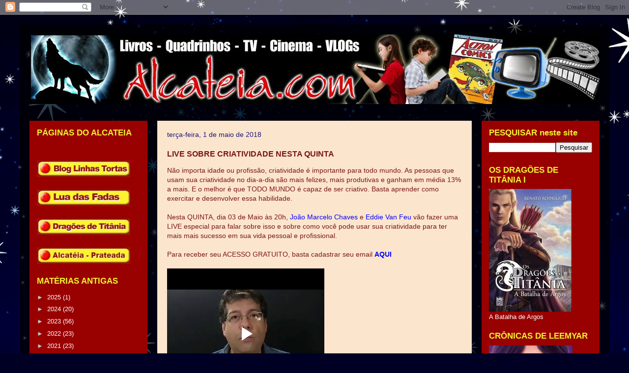

--- FILE ---
content_type: text/html; charset=UTF-8
request_url: https://www.blogger.com/video.g?token=AD6v5dySqDXUF1DDEd_4JRH-7lfm_mbhdoPXxtsuDUrpxqOYw4Vfk0mBQKJ9HWpyzLGApIdEsCZy7QQE751ZaYARrf7TVZgCxPYpM__kwzt8zYIVXEU-iWy7fMchrnTdIAvCJmEiUaw
body_size: 401
content:
<!DOCTYPE HTML PUBLIC "-//W3C//DTD HTML 4.01//EN" "http://www.w3.org/TR/html4/strict.dtd"><html dir="ltr"><head><style type="text/css">
        body,
        .main,
        #videocontainer,
        .thumbnail-holder,
        .play-button {
          background: black;
          height: 100vh;
          margin: 0;
          overflow: hidden;
          position: absolute;
          width: 100%;
        }

        #videocontainer.type-BLOGGER_UPLOADED .thumbnail-holder {
          background-size: contain;
        }

        .thumbnail-holder {
          background-repeat: no-repeat;
          background-position: center;
          z-index: 10;
        }

        .play-button {
          background: url('https://www.gstatic.com/images/icons/material/system/1x/play_arrow_white_48dp.png') rgba(0,0,0,0.1) no-repeat center;
          cursor: pointer;
          display: block;
          z-index: 20;
        }
      </style>
<script type="text/javascript">
        var VIDEO_CONFIG = {"thumbnail":"https://i9.ytimg.com/vi_blogger/OXtiO1_Z_a0/1.jpg?sqp=COrCsMsGGPDEAfqGspsBBgjAAhC0AQ&rs=AMzJL3kzq_WgIJ76pgffN98WxrG07_rbVg","iframe_id":"BLOGGER-video-397b623b5fd9fdad-2484","allow_resize":false,"streams":[{"play_url":"https://rr4---sn-vgqsrns6.googlevideo.com/videoplayback?expire=1768722922&ei=aiFsabf3CJm_1NgP9JOZwA4&ip=18.217.7.75&id=397b623b5fd9fdad&itag=18&source=blogger&xpc=Egho7Zf3LnoBAQ%3D%3D&cps=0&met=1768694122,&mh=et&mm=31&mn=sn-vgqsrns6&ms=au&mv=u&mvi=4&pl=24&rms=au,au&susc=bl&eaua=J4u3jgVranU&mime=video/mp4&vprv=1&rqh=1&dur=57.190&lmt=1525199275514845&mt=1768693447&sparams=expire,ei,ip,id,itag,source,xpc,susc,eaua,mime,vprv,rqh,dur,lmt&sig=AJfQdSswRQIhAKT7UhDXADXO2msfJn-3s4ZFVRIQNXdc-tMc8cIb8carAiBxx4x6s19_TnaUFs4_JOokOtHvlt8yBZvsq_3IXKTZvw%3D%3D&lsparams=cps,met,mh,mm,mn,ms,mv,mvi,pl,rms&lsig=APaTxxMwRAIgBTj2oQjQIPk5gCHH3FlSemcQDXxixqHFkAGL4rwZCrQCIH-PYtXm1vIJ3CBmzjKHLFmR1Hghaz29tQOHMPTz-_6S","format_id":18}]}
      </script></head>
<body><div class="main"><div id="videocontainer" class="type-BLOGGER_UPLOADED"><div class="thumbnail-holder"></div>
<div class="play-button"></div></div></div>
<script type="text/javascript" src="https://www.blogger.com/static/v1/jsbin/3245339219-video_compiled.js"></script>
</body></html>

--- FILE ---
content_type: text/html; charset=utf-8
request_url: https://www.google.com/recaptcha/api2/aframe
body_size: 267
content:
<!DOCTYPE HTML><html><head><meta http-equiv="content-type" content="text/html; charset=UTF-8"></head><body><script nonce="ccBLXM4l_s_C5A7HapG_kQ">/** Anti-fraud and anti-abuse applications only. See google.com/recaptcha */ try{var clients={'sodar':'https://pagead2.googlesyndication.com/pagead/sodar?'};window.addEventListener("message",function(a){try{if(a.source===window.parent){var b=JSON.parse(a.data);var c=clients[b['id']];if(c){var d=document.createElement('img');d.src=c+b['params']+'&rc='+(localStorage.getItem("rc::a")?sessionStorage.getItem("rc::b"):"");window.document.body.appendChild(d);sessionStorage.setItem("rc::e",parseInt(sessionStorage.getItem("rc::e")||0)+1);localStorage.setItem("rc::h",'1768694124305');}}}catch(b){}});window.parent.postMessage("_grecaptcha_ready", "*");}catch(b){}</script></body></html>